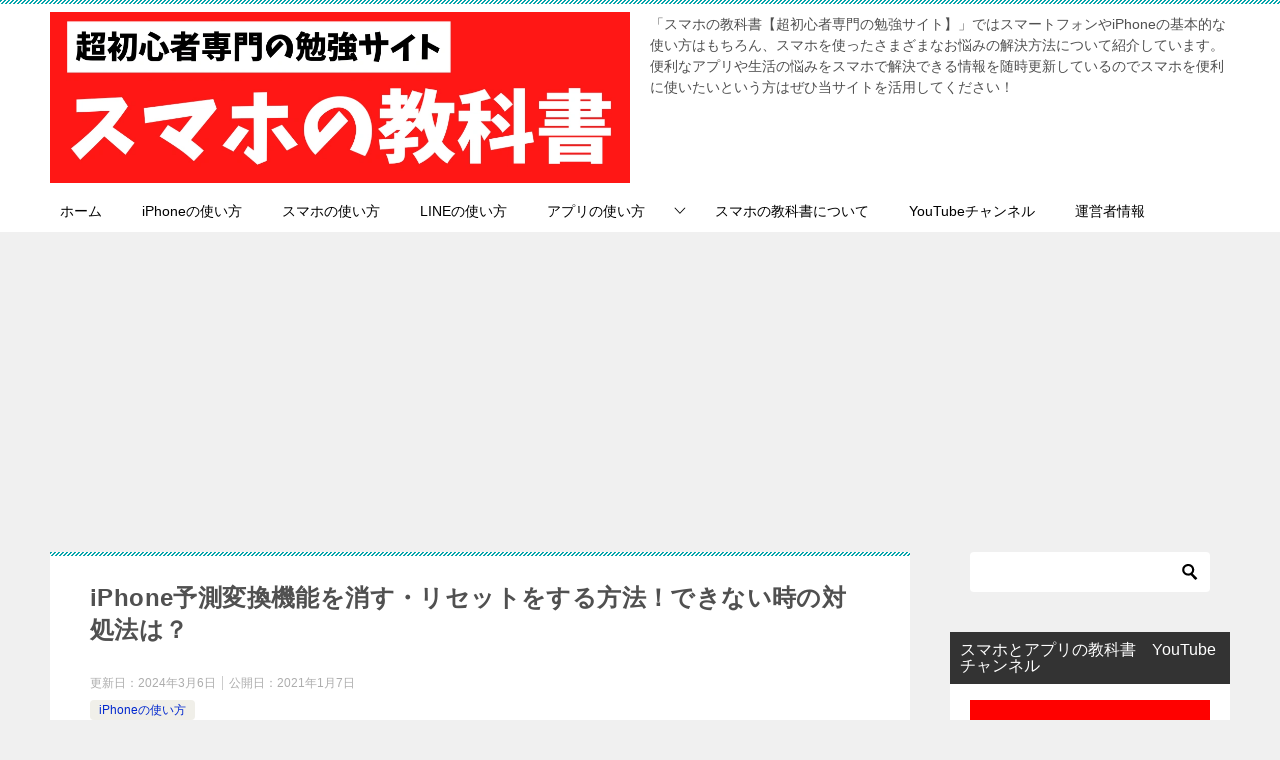

--- FILE ---
content_type: text/html; charset=utf-8
request_url: https://www.google.com/recaptcha/api2/aframe
body_size: 249
content:
<!DOCTYPE HTML><html><head><meta http-equiv="content-type" content="text/html; charset=UTF-8"></head><body><script nonce="OOiA1KDNbhaFikEZMOq8eA">/** Anti-fraud and anti-abuse applications only. See google.com/recaptcha */ try{var clients={'sodar':'https://pagead2.googlesyndication.com/pagead/sodar?'};window.addEventListener("message",function(a){try{if(a.source===window.parent){var b=JSON.parse(a.data);var c=clients[b['id']];if(c){var d=document.createElement('img');d.src=c+b['params']+'&rc='+(localStorage.getItem("rc::a")?sessionStorage.getItem("rc::b"):"");window.document.body.appendChild(d);sessionStorage.setItem("rc::e",parseInt(sessionStorage.getItem("rc::e")||0)+1);localStorage.setItem("rc::h",'1768274624252');}}}catch(b){}});window.parent.postMessage("_grecaptcha_ready", "*");}catch(b){}</script></body></html>